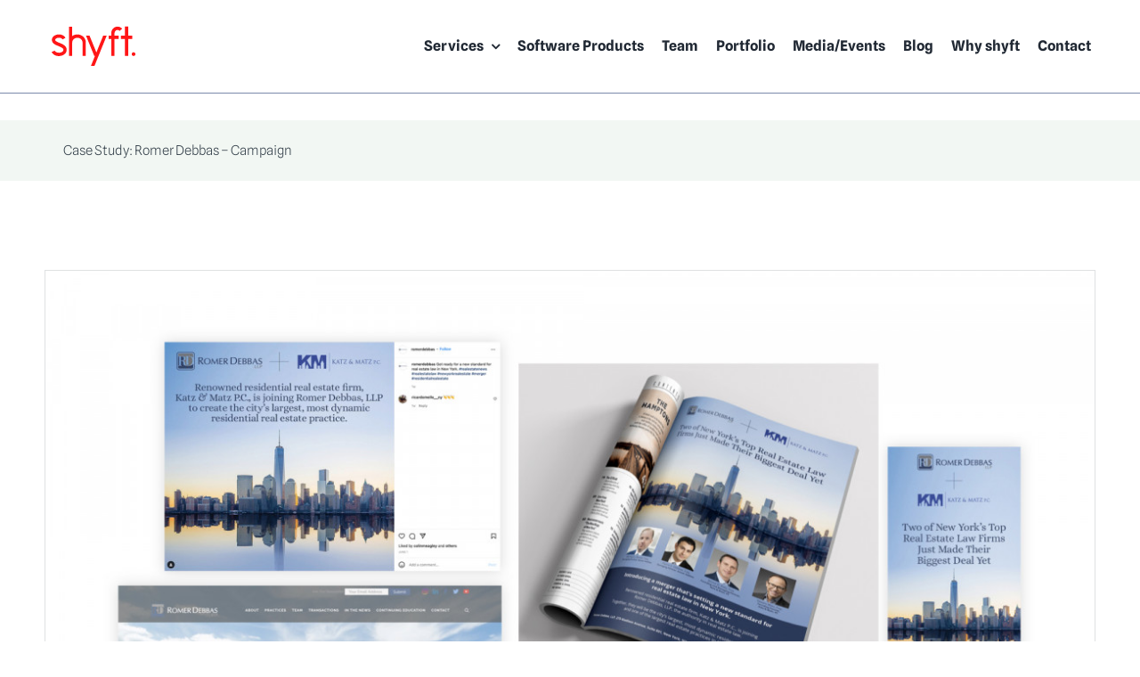

--- FILE ---
content_type: text/html; charset=utf-8
request_url: https://www.google.com/recaptcha/api2/anchor?ar=1&k=6Lehqs4UAAAAANlVNGVuZ6o7Fo5gVdP7nRRdOyCj&co=aHR0cHM6Ly9wYXJ0bmVyd2l0aHNoeWZ0LmNvbTo0NDM.&hl=en&v=PoyoqOPhxBO7pBk68S4YbpHZ&size=invisible&badge=inline&anchor-ms=20000&execute-ms=30000&cb=d6tjrsp9j04j
body_size: 48575
content:
<!DOCTYPE HTML><html dir="ltr" lang="en"><head><meta http-equiv="Content-Type" content="text/html; charset=UTF-8">
<meta http-equiv="X-UA-Compatible" content="IE=edge">
<title>reCAPTCHA</title>
<style type="text/css">
/* cyrillic-ext */
@font-face {
  font-family: 'Roboto';
  font-style: normal;
  font-weight: 400;
  font-stretch: 100%;
  src: url(//fonts.gstatic.com/s/roboto/v48/KFO7CnqEu92Fr1ME7kSn66aGLdTylUAMa3GUBHMdazTgWw.woff2) format('woff2');
  unicode-range: U+0460-052F, U+1C80-1C8A, U+20B4, U+2DE0-2DFF, U+A640-A69F, U+FE2E-FE2F;
}
/* cyrillic */
@font-face {
  font-family: 'Roboto';
  font-style: normal;
  font-weight: 400;
  font-stretch: 100%;
  src: url(//fonts.gstatic.com/s/roboto/v48/KFO7CnqEu92Fr1ME7kSn66aGLdTylUAMa3iUBHMdazTgWw.woff2) format('woff2');
  unicode-range: U+0301, U+0400-045F, U+0490-0491, U+04B0-04B1, U+2116;
}
/* greek-ext */
@font-face {
  font-family: 'Roboto';
  font-style: normal;
  font-weight: 400;
  font-stretch: 100%;
  src: url(//fonts.gstatic.com/s/roboto/v48/KFO7CnqEu92Fr1ME7kSn66aGLdTylUAMa3CUBHMdazTgWw.woff2) format('woff2');
  unicode-range: U+1F00-1FFF;
}
/* greek */
@font-face {
  font-family: 'Roboto';
  font-style: normal;
  font-weight: 400;
  font-stretch: 100%;
  src: url(//fonts.gstatic.com/s/roboto/v48/KFO7CnqEu92Fr1ME7kSn66aGLdTylUAMa3-UBHMdazTgWw.woff2) format('woff2');
  unicode-range: U+0370-0377, U+037A-037F, U+0384-038A, U+038C, U+038E-03A1, U+03A3-03FF;
}
/* math */
@font-face {
  font-family: 'Roboto';
  font-style: normal;
  font-weight: 400;
  font-stretch: 100%;
  src: url(//fonts.gstatic.com/s/roboto/v48/KFO7CnqEu92Fr1ME7kSn66aGLdTylUAMawCUBHMdazTgWw.woff2) format('woff2');
  unicode-range: U+0302-0303, U+0305, U+0307-0308, U+0310, U+0312, U+0315, U+031A, U+0326-0327, U+032C, U+032F-0330, U+0332-0333, U+0338, U+033A, U+0346, U+034D, U+0391-03A1, U+03A3-03A9, U+03B1-03C9, U+03D1, U+03D5-03D6, U+03F0-03F1, U+03F4-03F5, U+2016-2017, U+2034-2038, U+203C, U+2040, U+2043, U+2047, U+2050, U+2057, U+205F, U+2070-2071, U+2074-208E, U+2090-209C, U+20D0-20DC, U+20E1, U+20E5-20EF, U+2100-2112, U+2114-2115, U+2117-2121, U+2123-214F, U+2190, U+2192, U+2194-21AE, U+21B0-21E5, U+21F1-21F2, U+21F4-2211, U+2213-2214, U+2216-22FF, U+2308-230B, U+2310, U+2319, U+231C-2321, U+2336-237A, U+237C, U+2395, U+239B-23B7, U+23D0, U+23DC-23E1, U+2474-2475, U+25AF, U+25B3, U+25B7, U+25BD, U+25C1, U+25CA, U+25CC, U+25FB, U+266D-266F, U+27C0-27FF, U+2900-2AFF, U+2B0E-2B11, U+2B30-2B4C, U+2BFE, U+3030, U+FF5B, U+FF5D, U+1D400-1D7FF, U+1EE00-1EEFF;
}
/* symbols */
@font-face {
  font-family: 'Roboto';
  font-style: normal;
  font-weight: 400;
  font-stretch: 100%;
  src: url(//fonts.gstatic.com/s/roboto/v48/KFO7CnqEu92Fr1ME7kSn66aGLdTylUAMaxKUBHMdazTgWw.woff2) format('woff2');
  unicode-range: U+0001-000C, U+000E-001F, U+007F-009F, U+20DD-20E0, U+20E2-20E4, U+2150-218F, U+2190, U+2192, U+2194-2199, U+21AF, U+21E6-21F0, U+21F3, U+2218-2219, U+2299, U+22C4-22C6, U+2300-243F, U+2440-244A, U+2460-24FF, U+25A0-27BF, U+2800-28FF, U+2921-2922, U+2981, U+29BF, U+29EB, U+2B00-2BFF, U+4DC0-4DFF, U+FFF9-FFFB, U+10140-1018E, U+10190-1019C, U+101A0, U+101D0-101FD, U+102E0-102FB, U+10E60-10E7E, U+1D2C0-1D2D3, U+1D2E0-1D37F, U+1F000-1F0FF, U+1F100-1F1AD, U+1F1E6-1F1FF, U+1F30D-1F30F, U+1F315, U+1F31C, U+1F31E, U+1F320-1F32C, U+1F336, U+1F378, U+1F37D, U+1F382, U+1F393-1F39F, U+1F3A7-1F3A8, U+1F3AC-1F3AF, U+1F3C2, U+1F3C4-1F3C6, U+1F3CA-1F3CE, U+1F3D4-1F3E0, U+1F3ED, U+1F3F1-1F3F3, U+1F3F5-1F3F7, U+1F408, U+1F415, U+1F41F, U+1F426, U+1F43F, U+1F441-1F442, U+1F444, U+1F446-1F449, U+1F44C-1F44E, U+1F453, U+1F46A, U+1F47D, U+1F4A3, U+1F4B0, U+1F4B3, U+1F4B9, U+1F4BB, U+1F4BF, U+1F4C8-1F4CB, U+1F4D6, U+1F4DA, U+1F4DF, U+1F4E3-1F4E6, U+1F4EA-1F4ED, U+1F4F7, U+1F4F9-1F4FB, U+1F4FD-1F4FE, U+1F503, U+1F507-1F50B, U+1F50D, U+1F512-1F513, U+1F53E-1F54A, U+1F54F-1F5FA, U+1F610, U+1F650-1F67F, U+1F687, U+1F68D, U+1F691, U+1F694, U+1F698, U+1F6AD, U+1F6B2, U+1F6B9-1F6BA, U+1F6BC, U+1F6C6-1F6CF, U+1F6D3-1F6D7, U+1F6E0-1F6EA, U+1F6F0-1F6F3, U+1F6F7-1F6FC, U+1F700-1F7FF, U+1F800-1F80B, U+1F810-1F847, U+1F850-1F859, U+1F860-1F887, U+1F890-1F8AD, U+1F8B0-1F8BB, U+1F8C0-1F8C1, U+1F900-1F90B, U+1F93B, U+1F946, U+1F984, U+1F996, U+1F9E9, U+1FA00-1FA6F, U+1FA70-1FA7C, U+1FA80-1FA89, U+1FA8F-1FAC6, U+1FACE-1FADC, U+1FADF-1FAE9, U+1FAF0-1FAF8, U+1FB00-1FBFF;
}
/* vietnamese */
@font-face {
  font-family: 'Roboto';
  font-style: normal;
  font-weight: 400;
  font-stretch: 100%;
  src: url(//fonts.gstatic.com/s/roboto/v48/KFO7CnqEu92Fr1ME7kSn66aGLdTylUAMa3OUBHMdazTgWw.woff2) format('woff2');
  unicode-range: U+0102-0103, U+0110-0111, U+0128-0129, U+0168-0169, U+01A0-01A1, U+01AF-01B0, U+0300-0301, U+0303-0304, U+0308-0309, U+0323, U+0329, U+1EA0-1EF9, U+20AB;
}
/* latin-ext */
@font-face {
  font-family: 'Roboto';
  font-style: normal;
  font-weight: 400;
  font-stretch: 100%;
  src: url(//fonts.gstatic.com/s/roboto/v48/KFO7CnqEu92Fr1ME7kSn66aGLdTylUAMa3KUBHMdazTgWw.woff2) format('woff2');
  unicode-range: U+0100-02BA, U+02BD-02C5, U+02C7-02CC, U+02CE-02D7, U+02DD-02FF, U+0304, U+0308, U+0329, U+1D00-1DBF, U+1E00-1E9F, U+1EF2-1EFF, U+2020, U+20A0-20AB, U+20AD-20C0, U+2113, U+2C60-2C7F, U+A720-A7FF;
}
/* latin */
@font-face {
  font-family: 'Roboto';
  font-style: normal;
  font-weight: 400;
  font-stretch: 100%;
  src: url(//fonts.gstatic.com/s/roboto/v48/KFO7CnqEu92Fr1ME7kSn66aGLdTylUAMa3yUBHMdazQ.woff2) format('woff2');
  unicode-range: U+0000-00FF, U+0131, U+0152-0153, U+02BB-02BC, U+02C6, U+02DA, U+02DC, U+0304, U+0308, U+0329, U+2000-206F, U+20AC, U+2122, U+2191, U+2193, U+2212, U+2215, U+FEFF, U+FFFD;
}
/* cyrillic-ext */
@font-face {
  font-family: 'Roboto';
  font-style: normal;
  font-weight: 500;
  font-stretch: 100%;
  src: url(//fonts.gstatic.com/s/roboto/v48/KFO7CnqEu92Fr1ME7kSn66aGLdTylUAMa3GUBHMdazTgWw.woff2) format('woff2');
  unicode-range: U+0460-052F, U+1C80-1C8A, U+20B4, U+2DE0-2DFF, U+A640-A69F, U+FE2E-FE2F;
}
/* cyrillic */
@font-face {
  font-family: 'Roboto';
  font-style: normal;
  font-weight: 500;
  font-stretch: 100%;
  src: url(//fonts.gstatic.com/s/roboto/v48/KFO7CnqEu92Fr1ME7kSn66aGLdTylUAMa3iUBHMdazTgWw.woff2) format('woff2');
  unicode-range: U+0301, U+0400-045F, U+0490-0491, U+04B0-04B1, U+2116;
}
/* greek-ext */
@font-face {
  font-family: 'Roboto';
  font-style: normal;
  font-weight: 500;
  font-stretch: 100%;
  src: url(//fonts.gstatic.com/s/roboto/v48/KFO7CnqEu92Fr1ME7kSn66aGLdTylUAMa3CUBHMdazTgWw.woff2) format('woff2');
  unicode-range: U+1F00-1FFF;
}
/* greek */
@font-face {
  font-family: 'Roboto';
  font-style: normal;
  font-weight: 500;
  font-stretch: 100%;
  src: url(//fonts.gstatic.com/s/roboto/v48/KFO7CnqEu92Fr1ME7kSn66aGLdTylUAMa3-UBHMdazTgWw.woff2) format('woff2');
  unicode-range: U+0370-0377, U+037A-037F, U+0384-038A, U+038C, U+038E-03A1, U+03A3-03FF;
}
/* math */
@font-face {
  font-family: 'Roboto';
  font-style: normal;
  font-weight: 500;
  font-stretch: 100%;
  src: url(//fonts.gstatic.com/s/roboto/v48/KFO7CnqEu92Fr1ME7kSn66aGLdTylUAMawCUBHMdazTgWw.woff2) format('woff2');
  unicode-range: U+0302-0303, U+0305, U+0307-0308, U+0310, U+0312, U+0315, U+031A, U+0326-0327, U+032C, U+032F-0330, U+0332-0333, U+0338, U+033A, U+0346, U+034D, U+0391-03A1, U+03A3-03A9, U+03B1-03C9, U+03D1, U+03D5-03D6, U+03F0-03F1, U+03F4-03F5, U+2016-2017, U+2034-2038, U+203C, U+2040, U+2043, U+2047, U+2050, U+2057, U+205F, U+2070-2071, U+2074-208E, U+2090-209C, U+20D0-20DC, U+20E1, U+20E5-20EF, U+2100-2112, U+2114-2115, U+2117-2121, U+2123-214F, U+2190, U+2192, U+2194-21AE, U+21B0-21E5, U+21F1-21F2, U+21F4-2211, U+2213-2214, U+2216-22FF, U+2308-230B, U+2310, U+2319, U+231C-2321, U+2336-237A, U+237C, U+2395, U+239B-23B7, U+23D0, U+23DC-23E1, U+2474-2475, U+25AF, U+25B3, U+25B7, U+25BD, U+25C1, U+25CA, U+25CC, U+25FB, U+266D-266F, U+27C0-27FF, U+2900-2AFF, U+2B0E-2B11, U+2B30-2B4C, U+2BFE, U+3030, U+FF5B, U+FF5D, U+1D400-1D7FF, U+1EE00-1EEFF;
}
/* symbols */
@font-face {
  font-family: 'Roboto';
  font-style: normal;
  font-weight: 500;
  font-stretch: 100%;
  src: url(//fonts.gstatic.com/s/roboto/v48/KFO7CnqEu92Fr1ME7kSn66aGLdTylUAMaxKUBHMdazTgWw.woff2) format('woff2');
  unicode-range: U+0001-000C, U+000E-001F, U+007F-009F, U+20DD-20E0, U+20E2-20E4, U+2150-218F, U+2190, U+2192, U+2194-2199, U+21AF, U+21E6-21F0, U+21F3, U+2218-2219, U+2299, U+22C4-22C6, U+2300-243F, U+2440-244A, U+2460-24FF, U+25A0-27BF, U+2800-28FF, U+2921-2922, U+2981, U+29BF, U+29EB, U+2B00-2BFF, U+4DC0-4DFF, U+FFF9-FFFB, U+10140-1018E, U+10190-1019C, U+101A0, U+101D0-101FD, U+102E0-102FB, U+10E60-10E7E, U+1D2C0-1D2D3, U+1D2E0-1D37F, U+1F000-1F0FF, U+1F100-1F1AD, U+1F1E6-1F1FF, U+1F30D-1F30F, U+1F315, U+1F31C, U+1F31E, U+1F320-1F32C, U+1F336, U+1F378, U+1F37D, U+1F382, U+1F393-1F39F, U+1F3A7-1F3A8, U+1F3AC-1F3AF, U+1F3C2, U+1F3C4-1F3C6, U+1F3CA-1F3CE, U+1F3D4-1F3E0, U+1F3ED, U+1F3F1-1F3F3, U+1F3F5-1F3F7, U+1F408, U+1F415, U+1F41F, U+1F426, U+1F43F, U+1F441-1F442, U+1F444, U+1F446-1F449, U+1F44C-1F44E, U+1F453, U+1F46A, U+1F47D, U+1F4A3, U+1F4B0, U+1F4B3, U+1F4B9, U+1F4BB, U+1F4BF, U+1F4C8-1F4CB, U+1F4D6, U+1F4DA, U+1F4DF, U+1F4E3-1F4E6, U+1F4EA-1F4ED, U+1F4F7, U+1F4F9-1F4FB, U+1F4FD-1F4FE, U+1F503, U+1F507-1F50B, U+1F50D, U+1F512-1F513, U+1F53E-1F54A, U+1F54F-1F5FA, U+1F610, U+1F650-1F67F, U+1F687, U+1F68D, U+1F691, U+1F694, U+1F698, U+1F6AD, U+1F6B2, U+1F6B9-1F6BA, U+1F6BC, U+1F6C6-1F6CF, U+1F6D3-1F6D7, U+1F6E0-1F6EA, U+1F6F0-1F6F3, U+1F6F7-1F6FC, U+1F700-1F7FF, U+1F800-1F80B, U+1F810-1F847, U+1F850-1F859, U+1F860-1F887, U+1F890-1F8AD, U+1F8B0-1F8BB, U+1F8C0-1F8C1, U+1F900-1F90B, U+1F93B, U+1F946, U+1F984, U+1F996, U+1F9E9, U+1FA00-1FA6F, U+1FA70-1FA7C, U+1FA80-1FA89, U+1FA8F-1FAC6, U+1FACE-1FADC, U+1FADF-1FAE9, U+1FAF0-1FAF8, U+1FB00-1FBFF;
}
/* vietnamese */
@font-face {
  font-family: 'Roboto';
  font-style: normal;
  font-weight: 500;
  font-stretch: 100%;
  src: url(//fonts.gstatic.com/s/roboto/v48/KFO7CnqEu92Fr1ME7kSn66aGLdTylUAMa3OUBHMdazTgWw.woff2) format('woff2');
  unicode-range: U+0102-0103, U+0110-0111, U+0128-0129, U+0168-0169, U+01A0-01A1, U+01AF-01B0, U+0300-0301, U+0303-0304, U+0308-0309, U+0323, U+0329, U+1EA0-1EF9, U+20AB;
}
/* latin-ext */
@font-face {
  font-family: 'Roboto';
  font-style: normal;
  font-weight: 500;
  font-stretch: 100%;
  src: url(//fonts.gstatic.com/s/roboto/v48/KFO7CnqEu92Fr1ME7kSn66aGLdTylUAMa3KUBHMdazTgWw.woff2) format('woff2');
  unicode-range: U+0100-02BA, U+02BD-02C5, U+02C7-02CC, U+02CE-02D7, U+02DD-02FF, U+0304, U+0308, U+0329, U+1D00-1DBF, U+1E00-1E9F, U+1EF2-1EFF, U+2020, U+20A0-20AB, U+20AD-20C0, U+2113, U+2C60-2C7F, U+A720-A7FF;
}
/* latin */
@font-face {
  font-family: 'Roboto';
  font-style: normal;
  font-weight: 500;
  font-stretch: 100%;
  src: url(//fonts.gstatic.com/s/roboto/v48/KFO7CnqEu92Fr1ME7kSn66aGLdTylUAMa3yUBHMdazQ.woff2) format('woff2');
  unicode-range: U+0000-00FF, U+0131, U+0152-0153, U+02BB-02BC, U+02C6, U+02DA, U+02DC, U+0304, U+0308, U+0329, U+2000-206F, U+20AC, U+2122, U+2191, U+2193, U+2212, U+2215, U+FEFF, U+FFFD;
}
/* cyrillic-ext */
@font-face {
  font-family: 'Roboto';
  font-style: normal;
  font-weight: 900;
  font-stretch: 100%;
  src: url(//fonts.gstatic.com/s/roboto/v48/KFO7CnqEu92Fr1ME7kSn66aGLdTylUAMa3GUBHMdazTgWw.woff2) format('woff2');
  unicode-range: U+0460-052F, U+1C80-1C8A, U+20B4, U+2DE0-2DFF, U+A640-A69F, U+FE2E-FE2F;
}
/* cyrillic */
@font-face {
  font-family: 'Roboto';
  font-style: normal;
  font-weight: 900;
  font-stretch: 100%;
  src: url(//fonts.gstatic.com/s/roboto/v48/KFO7CnqEu92Fr1ME7kSn66aGLdTylUAMa3iUBHMdazTgWw.woff2) format('woff2');
  unicode-range: U+0301, U+0400-045F, U+0490-0491, U+04B0-04B1, U+2116;
}
/* greek-ext */
@font-face {
  font-family: 'Roboto';
  font-style: normal;
  font-weight: 900;
  font-stretch: 100%;
  src: url(//fonts.gstatic.com/s/roboto/v48/KFO7CnqEu92Fr1ME7kSn66aGLdTylUAMa3CUBHMdazTgWw.woff2) format('woff2');
  unicode-range: U+1F00-1FFF;
}
/* greek */
@font-face {
  font-family: 'Roboto';
  font-style: normal;
  font-weight: 900;
  font-stretch: 100%;
  src: url(//fonts.gstatic.com/s/roboto/v48/KFO7CnqEu92Fr1ME7kSn66aGLdTylUAMa3-UBHMdazTgWw.woff2) format('woff2');
  unicode-range: U+0370-0377, U+037A-037F, U+0384-038A, U+038C, U+038E-03A1, U+03A3-03FF;
}
/* math */
@font-face {
  font-family: 'Roboto';
  font-style: normal;
  font-weight: 900;
  font-stretch: 100%;
  src: url(//fonts.gstatic.com/s/roboto/v48/KFO7CnqEu92Fr1ME7kSn66aGLdTylUAMawCUBHMdazTgWw.woff2) format('woff2');
  unicode-range: U+0302-0303, U+0305, U+0307-0308, U+0310, U+0312, U+0315, U+031A, U+0326-0327, U+032C, U+032F-0330, U+0332-0333, U+0338, U+033A, U+0346, U+034D, U+0391-03A1, U+03A3-03A9, U+03B1-03C9, U+03D1, U+03D5-03D6, U+03F0-03F1, U+03F4-03F5, U+2016-2017, U+2034-2038, U+203C, U+2040, U+2043, U+2047, U+2050, U+2057, U+205F, U+2070-2071, U+2074-208E, U+2090-209C, U+20D0-20DC, U+20E1, U+20E5-20EF, U+2100-2112, U+2114-2115, U+2117-2121, U+2123-214F, U+2190, U+2192, U+2194-21AE, U+21B0-21E5, U+21F1-21F2, U+21F4-2211, U+2213-2214, U+2216-22FF, U+2308-230B, U+2310, U+2319, U+231C-2321, U+2336-237A, U+237C, U+2395, U+239B-23B7, U+23D0, U+23DC-23E1, U+2474-2475, U+25AF, U+25B3, U+25B7, U+25BD, U+25C1, U+25CA, U+25CC, U+25FB, U+266D-266F, U+27C0-27FF, U+2900-2AFF, U+2B0E-2B11, U+2B30-2B4C, U+2BFE, U+3030, U+FF5B, U+FF5D, U+1D400-1D7FF, U+1EE00-1EEFF;
}
/* symbols */
@font-face {
  font-family: 'Roboto';
  font-style: normal;
  font-weight: 900;
  font-stretch: 100%;
  src: url(//fonts.gstatic.com/s/roboto/v48/KFO7CnqEu92Fr1ME7kSn66aGLdTylUAMaxKUBHMdazTgWw.woff2) format('woff2');
  unicode-range: U+0001-000C, U+000E-001F, U+007F-009F, U+20DD-20E0, U+20E2-20E4, U+2150-218F, U+2190, U+2192, U+2194-2199, U+21AF, U+21E6-21F0, U+21F3, U+2218-2219, U+2299, U+22C4-22C6, U+2300-243F, U+2440-244A, U+2460-24FF, U+25A0-27BF, U+2800-28FF, U+2921-2922, U+2981, U+29BF, U+29EB, U+2B00-2BFF, U+4DC0-4DFF, U+FFF9-FFFB, U+10140-1018E, U+10190-1019C, U+101A0, U+101D0-101FD, U+102E0-102FB, U+10E60-10E7E, U+1D2C0-1D2D3, U+1D2E0-1D37F, U+1F000-1F0FF, U+1F100-1F1AD, U+1F1E6-1F1FF, U+1F30D-1F30F, U+1F315, U+1F31C, U+1F31E, U+1F320-1F32C, U+1F336, U+1F378, U+1F37D, U+1F382, U+1F393-1F39F, U+1F3A7-1F3A8, U+1F3AC-1F3AF, U+1F3C2, U+1F3C4-1F3C6, U+1F3CA-1F3CE, U+1F3D4-1F3E0, U+1F3ED, U+1F3F1-1F3F3, U+1F3F5-1F3F7, U+1F408, U+1F415, U+1F41F, U+1F426, U+1F43F, U+1F441-1F442, U+1F444, U+1F446-1F449, U+1F44C-1F44E, U+1F453, U+1F46A, U+1F47D, U+1F4A3, U+1F4B0, U+1F4B3, U+1F4B9, U+1F4BB, U+1F4BF, U+1F4C8-1F4CB, U+1F4D6, U+1F4DA, U+1F4DF, U+1F4E3-1F4E6, U+1F4EA-1F4ED, U+1F4F7, U+1F4F9-1F4FB, U+1F4FD-1F4FE, U+1F503, U+1F507-1F50B, U+1F50D, U+1F512-1F513, U+1F53E-1F54A, U+1F54F-1F5FA, U+1F610, U+1F650-1F67F, U+1F687, U+1F68D, U+1F691, U+1F694, U+1F698, U+1F6AD, U+1F6B2, U+1F6B9-1F6BA, U+1F6BC, U+1F6C6-1F6CF, U+1F6D3-1F6D7, U+1F6E0-1F6EA, U+1F6F0-1F6F3, U+1F6F7-1F6FC, U+1F700-1F7FF, U+1F800-1F80B, U+1F810-1F847, U+1F850-1F859, U+1F860-1F887, U+1F890-1F8AD, U+1F8B0-1F8BB, U+1F8C0-1F8C1, U+1F900-1F90B, U+1F93B, U+1F946, U+1F984, U+1F996, U+1F9E9, U+1FA00-1FA6F, U+1FA70-1FA7C, U+1FA80-1FA89, U+1FA8F-1FAC6, U+1FACE-1FADC, U+1FADF-1FAE9, U+1FAF0-1FAF8, U+1FB00-1FBFF;
}
/* vietnamese */
@font-face {
  font-family: 'Roboto';
  font-style: normal;
  font-weight: 900;
  font-stretch: 100%;
  src: url(//fonts.gstatic.com/s/roboto/v48/KFO7CnqEu92Fr1ME7kSn66aGLdTylUAMa3OUBHMdazTgWw.woff2) format('woff2');
  unicode-range: U+0102-0103, U+0110-0111, U+0128-0129, U+0168-0169, U+01A0-01A1, U+01AF-01B0, U+0300-0301, U+0303-0304, U+0308-0309, U+0323, U+0329, U+1EA0-1EF9, U+20AB;
}
/* latin-ext */
@font-face {
  font-family: 'Roboto';
  font-style: normal;
  font-weight: 900;
  font-stretch: 100%;
  src: url(//fonts.gstatic.com/s/roboto/v48/KFO7CnqEu92Fr1ME7kSn66aGLdTylUAMa3KUBHMdazTgWw.woff2) format('woff2');
  unicode-range: U+0100-02BA, U+02BD-02C5, U+02C7-02CC, U+02CE-02D7, U+02DD-02FF, U+0304, U+0308, U+0329, U+1D00-1DBF, U+1E00-1E9F, U+1EF2-1EFF, U+2020, U+20A0-20AB, U+20AD-20C0, U+2113, U+2C60-2C7F, U+A720-A7FF;
}
/* latin */
@font-face {
  font-family: 'Roboto';
  font-style: normal;
  font-weight: 900;
  font-stretch: 100%;
  src: url(//fonts.gstatic.com/s/roboto/v48/KFO7CnqEu92Fr1ME7kSn66aGLdTylUAMa3yUBHMdazQ.woff2) format('woff2');
  unicode-range: U+0000-00FF, U+0131, U+0152-0153, U+02BB-02BC, U+02C6, U+02DA, U+02DC, U+0304, U+0308, U+0329, U+2000-206F, U+20AC, U+2122, U+2191, U+2193, U+2212, U+2215, U+FEFF, U+FFFD;
}

</style>
<link rel="stylesheet" type="text/css" href="https://www.gstatic.com/recaptcha/releases/PoyoqOPhxBO7pBk68S4YbpHZ/styles__ltr.css">
<script nonce="hbCOGGeocuUvYpD2-lQPrw" type="text/javascript">window['__recaptcha_api'] = 'https://www.google.com/recaptcha/api2/';</script>
<script type="text/javascript" src="https://www.gstatic.com/recaptcha/releases/PoyoqOPhxBO7pBk68S4YbpHZ/recaptcha__en.js" nonce="hbCOGGeocuUvYpD2-lQPrw">
      
    </script></head>
<body><div id="rc-anchor-alert" class="rc-anchor-alert"></div>
<input type="hidden" id="recaptcha-token" value="[base64]">
<script type="text/javascript" nonce="hbCOGGeocuUvYpD2-lQPrw">
      recaptcha.anchor.Main.init("[\x22ainput\x22,[\x22bgdata\x22,\x22\x22,\[base64]/[base64]/[base64]/[base64]/[base64]/[base64]/[base64]/[base64]/[base64]/[base64]\\u003d\x22,\[base64]\\u003d\\u003d\x22,\x22wosEOzE0wrkOIMKRw7zCv2XDgVXCrBXClcOgw6d1wrbDtMKnwr/[base64]/Cty07w67Dh0PCpEk1QcKfw7rDscObw7PCqDZ7DMOSKCgVw45+w6nDmzDCpMKww5UMw5/Dl8OlRcO/CcKsa8KqVsOgwrUaZ8ONLUMgdMKUw7nCvsOzwrDCscKAw5PCocOOB0lAMlHChcOKLXBHVxwkVQdmw4jCosKwJRTCu8OLM3fClGlKwo0Qw5bCq8Klw7dmF8O/wrMEdgTCmcOww4lBLTnDu2R9w77Ck8Otw6fCgx/DiXXDucKJwokUw40PfBYKw6rCoAfCo8KNwrhCw7bCqcOoSMOXwo9SwqxvwpDDr3/Dp8OhKHTDt8OAw5LDmcOAX8K2w6lgwqQeYXsXLRt1DX3DhVFHwpMuw5XDtMK4w4/Dl8O1M8Ogwok2dMKuUMK4w5zCkFkvJxTCgGrDgEzDo8Kvw4nDjsOcwpdjw4YpawTDvAHCkkvCkC7DscOfw5V8OMKowoNrTcKROMOUPsOBw5HCt8K+w59fwo9jw4bDixExw5QvwrrDjTNwcsOtesORw7HDk8OaVhQTwrfDiBRnZx17PTHDv8K/RsK6bAsaRMOnYMKrwrDDhcOlw6LDgsK/[base64]/w78Gw5jCixzDnxrDlsOiw6fCrQvCmsOtwrfDvWHDuMOdwq/CnsKuwpfDq1MnZMOKw4o1w5HCpMOMekHCssODXm7Drg/DvzQywrrDlzTDrH7DjcKADk3CuMKjw4FkdcKSCQIXBRTDvnM2wrxTKTPDnUzDgsOow70nwqVqw6FpI8ONwqppAcO/w6kLXAM0w4XDuMOmIsOgRRw/wqREf8K5wohlMTJqw7HDl8O8w7kaZ0vCgsO3PcOZwrfCtcKBw6DDoiLCi8KkOHzDu0DCsFjDtQtCAMKXwrfCjBzCnSQ8bwLDjCoBw5PCvsOdBGAVw6Z7wrQGwp7Dj8OZw4s3wr59wo/ClsKOLcOedMKXGsOrwpnCjcKnwp8MBcOOYUtbw7zCgcK8RmB4KVRHa0Fhw7bChH0GJik8VErDlTjDuQzCtlEMw7zCuQklw4bCow7CscOmw548WQEnLMKgOFvDhMKvwocsUjrCkkAYw6rDssKPcMOfAg7DuCEcw6Mow5QtAsOlJ8OLwrvCpMO9wq1KKQhiXHXDoD/DpwPDhcOqw6cXTMK4wo7DvEYrEVDDkm7Cn8KQw5TDuTIcw6vCh8OsMsO2MGkNw4bCqkciwo5ifsOwwpXCpl3CmMOMwoNhNcO0w7TCshzDrxfDgMKxBwxJwrZDHWttbsKlwp4ZNwvCmMOiwqodw47CgMKpMkgpwp5ZwqnDgcODWDxSbMKhEk9/wp4wwrHDpQ4cOMKRw4cSJzICPFAfGWMqwrYkTcORbMO/[base64]/DmsOkIsO1w4XDsVRfOcK0fEYUYMKFwqR6QHLDlMKXwox5Z1ViwqtlRMOZwqVia8OYwrbDmkMAX3srw4oQwrMcO3gZYMOyRsKMKkHDjcOmwp/CjW1xOMKpfXA0wo3DqsKfPMKFeMKswrpcwofCnCQ2wrIXfHHDokk9w6kCNV/CnsOuRyF4S3jDv8OMXQjCuhfDmxxkYAR4wrHDm0jDp1R/[base64]/ChAZwwrN1YH9Bw6HDrsKdThzCscK1w7fCl1Zfwq8Kw5jDggDCg8KPUcKfwrbDm8K8w53CkVnDqcOPwr1jM0jDk8KnwrPDuTxNw7BPP1nDqiBrTMOkw5bDjkFyw5xvY3/DvsKjW05VQVk+w7PClMOud0DDjmtfwoo8wr/CvcOGWsKqBMKfw6NIw4V/MMKlwp7Cr8K7VyDCp3/DiCcMwobCmDhUMcKfZh5PIW5jwp7CncKJfWtOcALCpMOvwqB/w5bCpsOFX8OMAsKIw4/ClxxpMlnDiwwIwro9w7bCicOrVBJdwrLCu2Now7rCs8OON8OrbsOBXVlRw57DoWnCm1XCnCJAAsKbwrN0dXBIwq9OZgDCmCEsW8KOwqrCvT9ow57CnTnCpsOIwrXDhzzDrsKpJcKTw5DCjizCiMO6wp/ClGTCkQZfwpwdwrIXenvCjMO4w7/DnMOCXsKNHnTCusOuSwIVw7EGexXDnzfCnFYjI8OkaHnDv1zCs8OXw4nCmcKcK0U+wrPDusK8wqk/w5sZw7rDgT3CvsO+w6pkw4Rtw7dawoNwP8KQKkrDoMKgw7LDssOCHMKlw5vDvSsuXsO7VVvCvXFqd8K9I8Orw5pYXFR3wqY5wqLCu8K5Q1nDnMKcKsK4IMOjw5vCpQ5OQsOxwp5iFDfChCbCrGDDo8Kew5h2DEjDpcKrwr7CtDR3UMOkw5bDq8KdSE3DisKRwrA/OFlRw7oKw43DhsOUd8Oqw7jChsO5w4E6wq9nw78NwpfDtMKlR8K8X0nClcKtYXciMnvCvShvTj3CgcKkc8Odwq4nw7psw7hTw4/[base64]/DisOLL8OMwrBHEMObOHfDlyVtw7/CqcKOwoNRwoXCqcKmwoFcJsKqWMONTsKmT8KzNAjCml9fw6Zjw7nDjCxsw6rCkcK/wpjCqw0fd8Klw5ImchwLw7pkw6Jee8KGcMOVw5TDvhppfcKeDnvCijE9w5ZcQVzCkMKpw4YJwqjCvcKXGGkWwqhdVUV1wqgDB8OBwptJZ8OlwpTCt2FZwoDDosOZwq4xZSM5PsOjcW1NwqdCDMKTw7/[base64]/Cj0zCmsOuwqrCnMOOwo0/fW9ncsOIQhDDicOkNAMaw7sBwozDtMOZw7nCosOowp7CoAR0w5zCpcKhwrxYwrrCkh5ywqPCuMKaw49Xw4gpDsKLPcOtw6/Dk2BlTTEmwqbDncKkwrvCg13DvE7DvirCr3DCoBbDhnQBwp0WcBPCgMKqw6DDk8KMwrVsQjPCvsK8w7/DvUV3AsKuw4DDuxxDwqB6KQMzwrgIDUTDoVEXw5oCdVJXw4fCtX4rwrx7K8OscxLDuiDCusOpw7DDvsK5WcKLwrEvwrnCuMK1wrdBKMOywpzCsMKXB8KAQhzDlsOAOAHDl3t6McKKwrrCosOnSsKDTcK8wozCn2/DsRbDjjTCmRnCkcOzBCkCw6lgw7XDhMKaCm7DjFPCuAkDw63CvMKxGMK5wpVHw7Ymw5PDhsOKX8O1VWfCisKHwo3DgD/DtjfDlcKBw5NyI8O0S1E6fMK6LMKwUMK0NhR9N8KewqUASFPCocKBcsOEw5A0wr8PTGp9w5sawqXDm8KnUsKywp8Vw6jDosKmwpfDtl0lQMK1wpTDsU7CmcO7w7I5wr5bw4jCvcOUw4LCkxlDwrFCw4Zgw77Dv0HDhiNaG3NTHMOUwoERecK9w4HDnm/CssOMw6JpSsOee0vCgMK5Bj4STiQtwrwnwr5DaVrDvMOofG3DqcOac14Awq8wKcOWw5zDlQPCvXPDijDDrcKdw5rCuMOPTMODfn/[base64]/[base64]/wrdKwoB7w798B8O5wovDucOrwrTDr2PCh1wfeMK7OcOFMn7CicO2eikndsOdcnx2PzzClcObwpfCtyrDtcK1wr1Xw64YwqJ9wrt/cQ7DmcOAGsKDN8OUIMKqZ8KdwoV9w79UaWBeV11rw5zDiUTCkTlFwrbCkMO8Ui5aGSLDsMOIGylBbMKlcR7DtMKFRjJQwohHw6/DgsO3VHrDmDrDj8K4w7fCmcKrGErCsRHDrTzCgMKmGAHDsSUHfRDCrmlPw4/[base64]/DisOiIkHDgmLDsjcyw5XDpsO3UUDCjwgoaWLDnQILw5ckTMO+Lg/CrBnDhsKufFwbKwLCiggGw78lWmBzwpEAw6plTwzCs8OFwpXCuWo6Z8KnaMKiRMONZFscOcKrPsKQwpIJw6zCgDtCZw/DoDppAMKvIWEiFwAgLGAEBAzClEfDlTTDsQUdwr4Nw69pTcKTD1oqNcKyw7fCgMOAw5HCsSV1w7UVHsK6SMOeCnXCqFYbw5BXNHDDmAnCn8O5w6DCiglHbRPCgGtfWMKOwql/N2I4bm1IFF5EMGvCkUnChsKKJmrDkSrDozzCqAzDlhXDhn7Cjw/[base64]/DisOdw7bDhsOOLxMqRzxcw4xvKsO9LcKRWxECUCZLw6rDmsOLwqBcwrDDqTowwpoBw7zCsS3CiipUwo/DhQXCj8KjXjVAfQbCt8KFc8O+w7cWdsK/wozCtDbCisKvAsOCBR/[base64]/CoCXCkMKhw4MJViHDtsOjAWzCsMOjAXIKW8KMXMO+w4NjQ1jDisO9w6vDtTHDs8OEYMKbNsO7cMOiTBQjFMKQw7DDv0wMwr4WB03DkhTDswPCm8ONAU42w4HDjMOqwpzCi8OKwp0Ewp4bw4Ytw7pCw6Q6wprDlcKHw4lGwpslRy/CkcKOwpEFwqoDw5lfO8OGOcKUw4rCusOFw6UTBnfDhsOhw4TCpVLDvcK8w43CjcOkwrIkaMOuRcKcbcOhfsKAwqwsZsOddR5Hw5XDhBJvw7ZEw7vCigbDp8OjZsO/ARfDpMKbw5rDoQV2wrUhEjQTw5EUfsOgO8Oow7BDDSZ8wq9oOVHCo2huRcOIUVQSLMK/w5HCsAgWacKJdcOfb8K+JDnDpX/Dr8Ofw4bCpcKXwq7DocOVTMKZwrwha8Kmw5YNw6nClTk7wptvw77DqQjDt2ENI8OJBsOoUyVLwqcyaMKYPsOMWyJvKF7DrV7DiGfCuz/Dk8O6L8O4wrLDvytawqA+XsKqJArCv8Oiw7FyRH1nw50zw6ZKM8OEwqk5cXTDsSNiw51wwqshCVg2w7rDqMOhV3fCrDzCpMKXWcKgFcKTNhtkcMKuwpHClMKBwq5DHsKww7RFDBARVnXDl8KRw7N/w7IQPsKgw7sDNEZZeADDgxFVwp7CssOCw7/CnUMFwqEhYBDCtMKeJUB8wpjCksKFSwRCKX/[base64]/[base64]/Cgm7DkjjChgbCqDnCsMKWQSgNw6bDpB4Gw5LClcOBLzLDhMOWVsKrwqdBf8KYw5VjDQfCs1DDlHfDiltAwqBEw6YDdcKxw6Idwr4BMRd2wrrCsTvDrEUyw75FPjDCvcK/ZywhwpEXScKQbsOqwo3DrcKbah55wrVGw749K8OrwpE1HMOmwphiLsK0w4t0XsOJwoQAIMKiFsKGOcKmEsKMZMOiJR/Cl8KDw6Yawq/DtGDCgkXCmcO4wrxJe1Fwc1HChMOWwqrDiwbChMKXccKaAwUjWMOfwoZ4EMOfwr1cQMO5wrVFUsODFsOlw4pPDcOGGMOmwpfDnGx+w7xZX3vDk1fClMKfwpvDunUJIBfDp8OHwqIowpbCpMOPw6/[base64]/wpzCj8OTwqbDsUjDpcOKLsKtwprCjSRiJW0MTRDCp8Oxw5pzw5B/w7IgEMK9f8Kbwq7CvFbCjjwjwq9lUWbCusKCwq9IK0JdDMKjwq06QcOAdhZrw5EcwqNDWDvCusO8wpzCv8OoHV9/[base64]/CkMKtwp7DjjNKwq90aMKKw7MlwqRpw6vCr8OdEFPDknHCjToLwpwzSMKSwrDCvcKgIMOtw5/[base64]/[base64]/CsUwUwoLDmcKoWcKTw5PCvMKDIG3DrMKBEMK4KsKcwo5aJsOwWB7Dr8KBACPDgMOmw7HChsO/NMK7w5rCjQPCqcOjDMO+wqIDWQvDo8OiDsO5wqZHwoVLw4EXNMOvWnR3wpNtw7gHCsK0w4PDj3Mfe8OxQwoWwrLDh8O/[base64]/Cq8KIE8OVwqLDtsK6wpHCtEE2EsOuwrXDlcKbw6oZFzcnb8OOw4LDizlHw6pnwqPDj2R5wr7DhWbCiMK+w4/Dn8Odw4PChMKCe8OVGsKnRMOEw6dTwpBow6N0w7HCjMOHw6IGQMKCdUHChiLCtDvDusKOwpnCoFXDpMKvcWlRejzCpRTDjcOzDsKUalXCgMKTLVgQWsOuVVnCl8KYLcOXw4lOZm8Vw4XCt8OzwovDvB4DwqnDpsKOLcOhKsO9GhfDmXZBcA/DrE/Cii7DtCw4wrBGe8OjwoZUS8OgMMK1X8OHwpBVKh3CqMKHwop4PcOfwqpuwrjCkDJxw7LDjTkff1cdJR/[base64]/wrHCimVfJcOTw4bCrQxAwqTCicO3ECZ+w4BHw6bCucKvwpsLA8KAwrQbw7nDvMORFcK9L8Oew40PLhTCo8OQw7t+ID3DrUDCgwNBw6fCgkg8wo/CvsOxF8OXEXk9wrjDosKxDxjDvsKsDz7Djw/DjC3DrD8OcsORFsKhHcKGw7phw7FMwqTDkcKww7LCpCTDlcKyw6UXw5fCm2/Du1ASPR0TMgLCs8K7w5oMK8O3wqpHwo4yw58nV8KCw77ChMOUYChWEsOPwpFEw53CjSJnO8OrQ0HCs8OSHsKXUsOpw7x0w4hNfMOaC8K3DMOuw6TDicK0wpTCucOKOivCrsOqwoAsw67DuVIZwpVzwrPCpz0kwojDt0p4w5/DkcKDGVcXAMKMwrV2OVzDhW/DsMK/w6QzwrvCsHTDlsKxw7tUSj1Uw4QNw7rDm8OqV8K+wqLDucKlwqARw7DCucO3wro/EsKlwqErw43CjgMHCDEYw4jDsVUnw6zDkMK6L8OPwpsaCsOLa8OzwpIUwpzDp8OEwrPDlzDDjwDCqQTDuQjCh8OnSU3CtcOqwoZ2IXPCmy7Cj0TDqTHDgS09wqXCtsKTD3I/w5ILw7vDjMOlwpUcEcKBQcKCw5g2wpp8f8O+w5/DicOsw6hCeMKoRhrCvCjDisKYXA3CrzNDXsO0woEEwovCm8KIOnLCpSInH8KPKMKnPRoyw6EdEcOSPMKUf8OXwr0vwrVxXcO3w5AsDDNZwoZddcKswr5ow6ozw6HCsE1nLcOTwqUmw6cIw73CjMOaworClMOeNsKFZDcXw4FFQ8OXwozCrDbCjsKDw47Do8KTHV/Dtx/CucKLacOEP10aKkwPw5fDh8OQwqNZwo9jw652w7tEGXNdMlIHw6vChWh7J8OqwoDCocK5ZgDDssKtU1ApwqJeHMOqwp7DicOmw6NnXGU/woQufcKZJmjDmcKhwpd2w7LDrMK/[base64]/w5dSwppdwo/CrA1KK8OrZhhPw6bCknbDu8O6wrBUwqjCg8KxJBpCTMO6wq/[base64]/[base64]/Dr8K3w77CpcKiwrRpccOAwrXDrzwew7zDoMOvVxLChD0VHRTCkV7Cq8OBw7R3CiPDiW7DvcKdwpoDw53DgX3DlHw1wpXCpTvCtsOMBkU1GHbChhTDl8Olw6TCrsKyd0XDsXnDm8K4esOgw5/Crx13w4kPGsOYby9QL8Onw7AOw77DkG1yYsKRURhLwpjDqMKiwovCrsKhwpbCosKxw5AeHMKnw5BbwpfCgMKyMm0lw5/DgsK7woXCq8KvRcKPw60JKExFw6MVwr8MK21lw6R5KsKlwp4mJDbDpAdCa3nCvMKHw5XDoMORw4xYbkLCvAnCrWPDm8OaDHHCnhvCmcK7w6RDw63DtMKvW8KXwocUMShKwqvDv8KGKxhGLcO0W8O3AkjCp8KHwoZoA8KhA28XwqnCqMKpFcKAw7nDghnDvE0ORXMuXE/CicKyw5LCuhwFasOkN8Oow4LDlMORBcOWw74CGsOvwrxmwoVDw6fDv8K8BsK0w4rDmMKhO8KYw7PCmMOLwoTDshbCrHRvwqwWdsKYwofCpcOSe8Kuw7rCuMO6NwMWw5nDnsOrCcKRXsKCwpw3acOWQsKww5xBdsKeADBdwp7DkMOLF29PDMK3wrnCoBZIdR/ChcObOsOpQXFQe0PDp8KSLR5rYUUzKsK9e17DjMOSCMKRK8ObwpPChsOAKSfCrFZOw5zDjsOgwpbCsMOaRinDgV/DkcOmw4IfbyDCt8OXw63CicKZLcORw6t+TyPCqlt2Jy3Dq8O6EjTDgFDDsxR6wrYufzHCvQktw4bDmBgqwqHCnsOkw4PCmRXDhsKEw6xFwp/[base64]/DiQLDjcKIfMOzwobCqDNkwph7IsOqwpZSE27DulNLacKVwqbDlMOawovCsDR0wrkkNiXDvVPDrmTDhMO8RwUrw43Ds8O0w7vDhcKqwp/Ci8ONLxfCo8KBw73DjGdbwr/CtyLDl8OgaMOEwqfChMKpZyrCq0LCosKZDcKZwr/CqkZ5w7vCvsOOw61oGsKSHlvClMKlbkFQw73ClAQaVMOKwpkFY8K1w6J0wqYXw5M8w6ondcKRw6rCgsKVw6vDj8KrNh/DtWfDiFfCmBtUw7HCiCknRcK8w5pie8KvEzl5JzBTL8OZwqnDn8K0w5jCmsKqcMO9Nz4ndcK/O249wqjDnsOUw4zCkcOjw6kUw7NPC8Ouwr3Djw/CkmcJw591w4ZMw7rCtkUcP1FrwpwHw6XCq8KFclMnbsKkw4A7A2ZkwqFjw5AvCUwdw5rCqkzDmVsyVsKESSzCqcK/FmFjdGnDmsOMwoPCtSsPXcOCw6vDtCdUOwrDvRTDpiw+wq9MccKXw6nCiMOIH3obwpHCqwDClEBYwqsrwoHCv1xPPSk6woXDg8K9DMKSNn3Cr1jDisKAwrLCrWZja8K+a27DpgTCs8O/woRlWhfCncKndBYoBgrDv8Ouw59nw5DDosOkw7HDt8OfwqXCoGnCsUIxHH1swqvDucOwCzbDo8OhwoBlwpXDqsOewojCqMOow7TDoMOwwoHCk8OSJcOoMMOowprChUAnw6vCojptfsO9MVkYScO0w513wo9Ew4/Dp8OKMEokwr4tasOOwrl5w6XCs0vCq33Cp1cywpzCmn9Tw5x2F2XCsnXDmcO4I8OjY2orPcK/WcOtFWfCsgvCu8KjaxPDv8Orw7/CvAUrZcOlTcODw4gwZcO2w47CtTUTw6TCg8KEEDrDvQ7Cn8Kow4jDil/DhxY6ecKVbX/Djn/CrMOxw6oFecObWxo4YsKAw6zCgnLDssKdG8O6w5DDs8KYwqYKXCzCnUHDsT1Dw6dVwqnDiMKvw63CpsKAw4XDphlVRcKZf1YIZEDDq1QhwpjCv3vChE/CvcOSwoFAw6QEHMK2e8O4QsKOwqZZSU3DicK6w7gIXsOUXA7Dq8KlwqXDo8ObZhDCuQkDbcKlw6HCl3bCiUnCrjHChsKCM8OGw7V2NcOdeFARMMOUwqjDvMKGwoU3VnHDg8Ocwq7ClkjDtDfDhHE7P8OAa8OZwrPCuMOUwrvDmy3DsMK/QsKqFRjDlsKbwoVRcGLDnD7Dq8KgZS1Uw6RIw7l7w6Ziw43DosOeUMOrw6vDvMOJczhswrgCw50UcMOYJXVhwpx8w7nCu8KKXCxBa8Ovw6jCrcOhwoDCjhQrJMOOD8KNfVs9cEfDmlhcw5HDm8OtwrXCoMK/w43Dl8KawoU3wozDjh4owq8ARwEYYcO5wpbDqS7CilvCiitNw73ClcOnDlnDvgVle2fCk0/CtxNawrhzw6bDrcK0w4PCt3HDhcKaw4rCmMObw7VuG8OaLcO2Cj1aOlIuXcO/w61ewoU4wqovw6Qvw4NMw54Jw5fDvsOyDzVIwrVgQRvDusK/N8Odw6jCvcKSYMOgPQvDqRPCrsKCZSrCnsKWwrnClsKpS8KDdcOREsOJUBfCqsKtFwk5w6kEbsOKw6pfwp3DocK4bDZcwqwlHcKAasKlCBXDjG/Dh8KwK8OEdcO3f8Kod1VJw4IpwoM7w4JbZ8OOw6rCl3rDpsOWw4HCs8Khw6rDhMOdw6TDq8Omw4vDpAJkW3tSdcK/wpAWfijCgzrDphHCncKCMcKbw6I/XcK0DMKFDsKTb39wdcOVAnJlMRvCvh3DkRRQB8Onw4LDt8O2w6QwEGHDgEMiwqnDmgrCunNQwq7ChcKfEiHDiHTCoMOgd37DkHTCkMOsFsOWAcKaworDu8OPw4oWwqrCmcKMcgzCjxLCu3/CnW1vw7fDim4wE3kZXcKSfMK7w53CocOZBMOgwoIBC8O1wr3CgsKpw4jDhMKnwp/[base64]/DiEJXIsOHCsOFw7Fzw59uw5jCi8OUPlYBw5Bzw4DDvmvChXbCtnzDs2pzw55SdsOBVGXDvkc+Y01XXsKCw4DDhQhBw4TCvcO+wo3DoQZpN0Fpw4DDpGDCgmgtPFlZG8KSw5tHSsK7wrnDgxU1a8OXwrHChsO/a8OdWMKUwo5AeMKxGk0uFcOJw4XCqcKjwpdJw6MMX3bCswvDi8Kuw4rCsMO5DyYmZE4wS0PDjHfCiT/DviF2wq/ChkXClijCnMKYw75MwqYQbENLFsKNw7XDjTtTwq/Cqi0dwpHDuWBaw4NXwoMsw7wYwoDDucOyHsO9w4p4YHFjwpLDu1PCvMK9ZEJcwofCmAg6O8KvISYGNj9rFcOVwpbDjMKJUcKGwrbCkzHDiF/[base64]/[base64]/wrrCvcKsHsO5wrHCvMKDA8KLdMKMwozDh8KbwpwnwoQtwoXDung1wpLCgS/[base64]/DrWzCvA4AwoLDnxDDrjFmAGpMw7PCkyvCgMOOKhZGSMKWIVjCncK8w5jDtC3DmsKYRmdNw7QSwplQcwXCpTbDsMOqw68/w7PCmRDDm1onwr3DhA8dFWU2wqUvwo3DjcOGw6g3w5JZYcOWfHAjJAB0bXXCu8KDw5E9wqghw57DtsOoNMKAXsOUIknCvnPDjsOHbw8RAGAUw5x7AkbDtsKkXMK9woPCvFHCmcKNwpvCksKowqjDkwjCv8KGaEHDr8KjwqzCtcKgw5jDp8KuECjCjm/Cl8O7w4rCi8OOG8K1w4bDv1gNfy0IQsK1eUUgTsKrP8O6V1xTwprDsMO6M8KvAncyw4TDtkEgwr8SGMKQwonCpn8Fw7k/SsKFwqDCp8OPw47Dl8OMP8KGdEVvMSXCpcOXw7Q2w4xPZAZwwrnDgHTCh8KDw6zCr8Otw7rCpsOJwo8XaMKAQCPCtErDh8O5wrthAMK5JE3CrDDDssOQw5/[base64]/DsAotw5NlNmLCjsOCwrDCljjCgQHDqw8Nw7/DmcKBw4Mkw7B/Q1XCosKkw5bDoMO/Q8OeDsOwwqh0w7sLWQXDisKHwrPCiAMUf3DCgcOmVMKsw7VbwqfCvklGFcOxBcK2eFTDmk0FTkDDpUrDp8OuwpodNMK0W8Ktwp9FGMKCKcOaw63Cs0HCo8OYw4YMWsONZTYcJMOGwqPCm8Oaw47Cu3MIw7lpwrnDnmMMHDZxw6/CshrDn18/[base64]/DkUHDkMKRw6fCpsOiw7nClsO9a8KawqDDmRvDnFLDlmIAwonDsMKiRMOkLsKRAGE+wr43w7d6diDDsjddw67CsQTCkWh3wp7DpjzDqV9Uw7/CvHwOw6gJw6vDrAzCuRYaw7LCo0lmOHFqXnzDig4lCMOBDFvCpMO4WsOSwoFeNsKNwo/CksO8w47CnBnCrmwmeBo5LWsDw57DuX9jeQvCp1hywq/DlsOewrhvGcK+wpjCqWM/EMOvOxHCtybCkHoew4TCnMOkbU1Pw6bDiTbDosOIBsKOw7w1woQCw7ApQMO8AcKAw4rDrsKeNgpswobDvMOQwqMwXcOPw43Cqi7CjMOyw6UUw6vDhsKewrLCu8Kjw6/[base64]/DssKOKcK5ckTDl8Kqw4fDoyTDjzo/w5PCjl4cTFRGwpdYFMKsIcKDw6vCukLCjmTCk8KxbsKyGS4PV1guw4TDrcKzw4DCiG9nFCzDuxZ/DMOtMDFxfD/Do0TDkS0IwpRjwoJrS8KbwoBHw7NewptAfsOoaU8ORVLCgQnDsQYdSDFneBzDuMK8w4w0w4/[base64]/[base64]/[base64]/[base64]/ClVlpwq7Cn3YKYERODFLClDzCgDTCh8KqZxlHwrt0woR9w5jDqcOWfgU8wq/CocO8wprDosKPwr/DucKpfhrCv24MBcKPwpHCsV8TwqoCWzDChQ9Tw5TCqcOYaxHCrcKDZ8O+w5TCqhEGHsKbwo/[base64]/FMORw6UOwrpRw7wCwpsgwqDDrMOqw73DjBh0ecKzeMK5w6VXw5HCrcKEwo1Gfydzwr/DhGBVXh3Chn4sKMKqw517wo/CtxxZwpvDghLDhsOwwpPDocOMw7HCtcK9wpNWYMK7JzvCuMOCRsKxWcK7wpQ/w6LDpn4IwqLDh1hgw6HDrShPQw/DkRXCjMKBwr3DoMOYw5dAHg1pw7fCrMKRT8K5w7howpzCnsOsw4HDs8KBKsOaw6zCllsJw4YIeC8Qw6JodcObXTR5wqcowoXCkkY+w7TCq8KhNQ8MYCvDlxvCl8O8w7DDjsKAw6VpE2wRwr7Dsj/[base64]/[base64]/Cg8KyP8KEG8Ozw5TDrghQB8K0wpbDucKtEMOwwo8Fw5nCmzR7w4gFQcKEwpDDlsOcccOdWE7Dh3oMWxdEbQ/[base64]/Cv0fDqGLCkywDw7loIhHCv8OBwqXDtsK0Q8Kvw6PDphjDqWFDc1rDvSUiVFdOwoDCn8OGD8Klw7cZw5LCv0bCqMKbMn3CtMOuwqTCnUglw7RYwqrCsE/DscOUw6gtwrIqTCLDiSvCmcK3w4g7w7zCt8K6wr/CrcKrIhsiwoTDnEFKPF/DvMK7OcOpYcKNwpt4G8KJOMOIw7wTCX8iPAlxw53DpG/CmycnEcO6NXbDj8K3eUbDscKmasOew50nXxzCvhEvRgbDvUt2wqUpwoLCpUoWw5MGCsOoVBQQLsOQwo4lwrVPWDtVH8Kgw5ERG8K4bMK0JsOuXH/DpcOrw7dWwq/DicOXw6nCsMKCUSDDnsKSFcO/KcKkCH3DnX/CrMOjw4TDrMO6w4RhwoLDqcOdw6XCn8OqXH83NsKSwoVtw63ChiFJYGzCrm8vU8K7w53Di8OZw5wsXcKUI8O7asK+w47CmCp2N8O0wprDunvDt8OtRHsLwrvDskwpHsOvfB3Dr8K9w4VmwrFKwpXDnwBNw6nDnMOuw7vDo25rwp/[base64]/w6peWMKNKFPDvGNGw7M7YsKsKMKrw6Y+w6HDucKqJsO6MsKAJngzw5TDscKCX2hAdsK2wpQcwr7Dij/[base64]/[base64]/[base64]/DhcOQWkcXXcKmw6jCl0HDhzTDiRbCscKVYhQESh4IYEIZw48Tw5oIwrzCo8K0w5Ryw6bDpR/Crl/DsWsTQcK4TwdrVcOTFMK/[base64]/DsMOmGcO6w7jDtMOaWQnDlxzDvcKuwpwjdCs7w446woZTwoXCiV7DnwA1AcO0aiMUwoXChTHCksOHEcK4SMOdLMK5wpHCo8OMw7wjOzl1wp3DiMOEwrTDiMKlw5wXJsK6T8Ocw5dWwprDnDvCkcOMw57CjHDCv089EVnDqMOWw74Iw4/Dj2TCoMOKX8KrF8K4w7rDhcKnw512wpjCs2nCsMKbw7bCnTHCusOmKsK8L8OfbwrCgMKfbcO2FmxLw6luw77DmhfDucKFw61owpIYXn9Sw4nDpMOQw4vDjcOywpPDvsK4w6p/wqhSPMOfRsOJwq7CkMK1w6TCjsOWwo4Mw6bCnypQY2d1XsO0w4ksw4/CrVfCogTDuMOUwoPDlhDCucOpwqp+w7zDslfDtwVEw7ZyHsKFe8OGd2fDqcO9wps4fsOWcykoMcOGwphkwo3CskHDg8O7w5QgDQ0GwpwiRGBqw51OOMOWeHfDj8KBQkDCu8KWOMKfPwXCui/Ct8OVw7bCiMKIL3h1wp4AwrY2AR9nZsOlKsOQw7DCk8OcNTbDicOdwp1ewocvw6oGwobCq8KLSMOuw6jDuXDDqTjCn8KRJcKAN2sNw4zDlsOiwoDDjzg5w77CusKpwrEUHsOvA8OVB8OcUBZ5R8Ocw7bCqlUnQsOKbnUocAnCl1DDmcKCOlBzw47DjHorwrxDNA/Dkj8uwrXCvw7DtXgCfQRuw7LCv1tEeMKpwqckwrTCujoJwrrClFEqZMOQA8KsGMOrKcOaQ1/DoA0dw5LDnRTDoTR3a8K7w5QFwrDDgMOWVcOwDX3DmcOGRcOSdcO5w5bDhsKhbRBXN8OZw6XCvDrCu3sMwroTU8KnwqfCqsK1NTQsT8OKw47DlHs8dsKPw5rDum3DnMK0wo0iWEcYwo3Dn3XDq8KRw6kowpbDoMK/wpnDkxh5Q27CgMKzK8KcwobCgMKKwokSw5rChsKeMFzDnsKAZDDCqsKRUgHCgQHDh8O2ZizCu2LDmsOTw6F/B8OBeMKvF8K4Oz7DtMOtWcOASsK2XMKpwrPClsKBdiMsw4PCq8KZVGrCpMOpRsK8P8Kpw6tvwolGLMKXwonDkMKzZsKqDHDDg0/[base64]/w7RmwohfS8OcNcKhJMKdc8Ktw5DCqsOwwojDkcKfAx0fagMjwrrDsMKGVkzCtV5NMcOWA8Khw7LDvMKGMsOvesKGw5XDmsO+wqTDgMONLiRRw6BDwrYeFMOgBcO/[base64]/DvsO8By0mw6JYwqhxAHorasO3wrfDmsOawqzCuF3CocOhw7R/ZRTDpsKfOcKbw5vCrXsZwrzCucKowqUSB8Opw5kVcsKGGQrCpsO/fgfDgUzCtjbDuQrDscOsw4YzwqLDr1pOET9/w6vDjm7CpBM/FXUEAMOuasK3K1bDv8OPGkMVexjDikXCjsOTw50owp7Ds8KXwp4tw4Aaw6nCuhPDqcKPbV/Cn2bCtk8+w6XDjMOaw487WMKFw6jCrVwhwqbCm8OVwpQ3w6PDt35jN8KQYj7DvcOSCcOZw4Rlw7dsAiTDqcKqIGDCq2lyw7M4RcOiw7rDu3jCg8Owwr9Uw5nCrEcowrl/w6jDshDDgXnDlsKuw6fCvxjDosKnwqHCgcO5wpoXw4HDqQtDc2JKwrtmRsK4fsKbCMORwrJZUi3Cg1PDtw/[base64]/N8O0c8KsP2B8wpJtwoQxwpzCrAxAYAMnwq1LMMKcCFspwq/Ck3EEHBfCssODbMOxwo5aw7fCnsK2dsOcw4jDu8KtbBLDqsKTbsO1wqfDgXxXwqAFw5HDssKAW3YUwqPDjWsOw5fDqWzCgiYJUnbCiMKgw5vCnRF/w6/DtsKZe0dow6DDhQApwpTCkU4Cw5vChcKUeMKXw41Pw5kvAsOeFizDn8KgbMOjYiLDn3wWD3RxYFHDhBV7Hm/[base64]/ChBYTw4rCrDxNYVjCgg/DvMKEw7XCqXREIcOSwpY0wphdwoTDmcObw5ITdMK2fjMrwos+wpnChsK4PQAWPmA/[base64]/DuMKRaA5gT8OewrXCnmvCigJUw63DnUl1X8KdI2vDnh7CssKNcsO6B2rCnsOSb8OCYsKsw5bDu308WCDDoGsGwqF6w5vCsMKhaMKGOsKKHMOBw6vDvcO/wpZVw6wOw7fDq1LCiVw9ZEohw6I7w4bCiTVZSEQSTCN4woE0bj59UMOYw4nCrQvCjBglGsOgwoBUw5URwqvDgsOBwogOBHDDpMK/DU3DiWESwodKwo7CjsKsfcOhw4Jtw7nDsn5JXMONwpnDtTzDl0XDmMOBw6USwpgzI3McwovDkcKWw4XDtxIlw5/DicK/woliA1xVwpXCvALCoj15w73DuQLDkGlyw4rDhiHCvUolw77CjCrDt8OjKMOIeMK2wp/DlQDCnMOzf8OVdX9OwqnDqUPCgsKzwpbDvcKCYsKRwrfDilN/OsKHw6/Dq8KYdsO3w7jCqsOEH8OSwqhew749ShwGR8OzOcOswqtPwo0UwoJOQ3FTBEnDnxLDlcKPwok9w4cXwobDgmNlf2zCi1F0DMOtFlc2ScKpPcKMwrjClcO2w6DDomsxbsO9wrHDsMOgOALCtB0twoDDt8OdGsKIIG46w7/DpAcSWTcbw5QLwoIrAcOgEcOAOiTDlMOTOi/Do8OvLEjChcOiHixwIhcXIcKEwppUTCpaw5MjATrDmgsNLCQbcUELJh3Dh8O/w7rCocOvT8KiD0fCkCjCiMKiesKkw6PDjmsaCDAvw5nDicOoTWrDgcKbwqlXFcOuw7gdwpbChSPCp8OEOSVjNHElbcOTYFINw4/Co3bDqDLCpEnCrsKuw6/DmHNafTwdwrzDonxpwqJdw7kWXMOaThvCl8K1aMODwrt4RMOTw4HDncKJdD/CsMKHwr1dw57CicO2UiAFFMKYwqnDo8K4wpISeU57Ohhyw63ClMKywqDDsMK/X8OnDcOqwprDicOddE1Bwr5Hw7JsFXd6w6TCjhDCtzl1X8OSw65JOlQEwpzDocKkRVLDv25XdDV7E8K5WMKjw7jDrcOTwrRFKcOxwqvDiMOCwrMNLmINY8Kuw5VDcsKAPDnCgHPDrVUXWMO0w6LDtlZIbTxbwqHCgVxTw63DunYicSUzM8KfexFGwq/CiV3ClcKvVcKNw7HCpkdpwohhdncOTAzClMOgw7d6woPDjMKGF19RKsKjdQbCjUzDjcKSfWJdCinCq8O6JFhfeCMTw5Mgw6TCkxXDhsOHIcOYYRbDt8KYCnTDu8KWJDILw7vChw3DgMKSw4bDr8K8wqwSwqnDgcKKRVzDh0rCgToGwoI1woHCrjBgw4rCihXCvzN/w6jDuwgYAcOTw7/CtwbDpT5ewppxw4/DsMK2wohJD1NOOsKqGsKjdcOUwp9Ewr7CssOqw6AyNC0lQcK5HgBTEEIyw4XDrQfCtCNpdh8lw6nCmjlXw6bCqHZdw73DpyfDt8OQHMK/[base64]/OsOuwpE3wrYBR3bDqMKzwpvCjRoEw4HChMKzGMKGw5UfwqnDhi/[base64]/DnTPCjV4HAXnDm8KPwpTCjMOHwqvDncKqBTApwosdPsOYTGXDvcKGw51iwpPCpcO7JMOIwo/[base64]/TsKrwqfDvsKvEgB7S8OPd8OaE8O2wqNqdURHwrEWwog4bAwDKjbDlhpgE8KrLnEbU08mw7ZzK8KOwoTCvcOdNxUswo9WA8KdEMKDwoIvZATChjE5ZsOofT3Dr8OxJ8OMwolDCMKkw5rDghEfw6wgw6diccKWDA7CnsOMQ8KZwr/Dv8Oswqc8S0/Cvk7DlhsFwporw5bClMK+NQfDg8K0KhDDtMKEYcK2X37CtSlAwoxSwp7DuCBwJsOXMQEDwpscSsKzwpzDiV7DlHzCryjChMOMw4rDvcOAW8KGU2MxwoNKWnF0VMOAYFfCu8OfCMKvw74+GCnCjDAlW23DpsKCw7QFUcKTUicJw68twroLwq5xw4/[base64]\\u003d\x22],null,[\x22conf\x22,null,\x226Lehqs4UAAAAANlVNGVuZ6o7Fo5gVdP7nRRdOyCj\x22,0,null,null,null,1,[21,125,63,73,95,87,41,43,42,83,102,105,109,121],[1017145,362],0,null,null,null,null,0,null,0,null,700,1,null,0,\[base64]/76lBhmnigkZhAoZnOKMAhk\\u003d\x22,0,0,null,null,1,null,0,0,null,null,null,0],\x22https://partnerwithshyft.com:443\x22,null,[3,1,3],null,null,null,1,3600,[\x22https://www.google.com/intl/en/policies/privacy/\x22,\x22https://www.google.com/intl/en/policies/terms/\x22],\x22ViNdPUTJt9hSkAeyqk0R3xKWXMqExRN2GbCJ1Knwd1A\\u003d\x22,1,0,null,1,1768644523282,0,0,[116,147,148,171],null,[41,99],\x22RC-mhruwxOXZlA7dg\x22,null,null,null,null,null,\x220dAFcWeA4axIQCkzzfR6CwojVNuUvcTDGPJ5_XuY49-WgoXviPiZUJJeDIXU8BcL4oSBjKhuHQetYm-torqZUTgV-6ZT05hHNTUA\x22,1768727323225]");
    </script></body></html>

--- FILE ---
content_type: text/html; charset=UTF-8
request_url: https://partnerwithshyft.com/wp-admin/admin-ajax.php
body_size: 95
content:
<input type="hidden" id="fusion-form-nonce-1050" name="fusion-form-nonce-1050" value="d19d867968" />

--- FILE ---
content_type: image/svg+xml
request_url: https://partnerwithshyft.com/wp-content/uploads/2024/04/shyft-logo-rgb.svg
body_size: 2706
content:
<?xml version="1.0" encoding="utf-8"?>
<!-- Generator: Adobe Illustrator 28.3.0, SVG Export Plug-In . SVG Version: 6.00 Build 0)  -->
<svg version="1.1" id="Layer_1" xmlns="http://www.w3.org/2000/svg" xmlns:xlink="http://www.w3.org/1999/xlink" x="0px" y="0px"
	 viewBox="0 0 823.1 420.7" style="enable-background:new 0 0 823.1 420.7;" xml:space="preserve">
<style type="text/css">
	.st0{fill:#FF1617;}
</style>
<g>
	<g>
		<path class="st0" d="M163.7,243.2c0,7.9-1.9,15.2-5.7,22c-3.8,6.8-8.9,12.8-15.4,17.9c-6.5,5.1-14.1,9.1-22.8,12
			c-8.7,2.9-18.1,4.4-27.9,4.4c-6.8,0-13.7-0.8-20.5-2.3c-6.8-1.5-13.2-3.9-19.2-7c-6-3.2-11.3-7-16.2-11.6
			c-4.8-4.6-8.6-9.9-11.4-16L52.4,250c2,4.6,6.5,8.9,13.3,12.9c6.8,4.1,15.6,6.1,26.2,6.1c5.8,0,11.3-0.7,16.3-2.1
			c5.1-1.4,9.4-3.3,13.1-5.7c3.7-2.4,6.6-5.2,8.7-8.4c2.1-3.2,3.2-6.4,3.2-9.7c0-7.6-4.2-13.9-12.5-18.8
			c-8.4-4.9-19.6-10.3-33.8-16.1c-6.6-2.8-13.2-5.6-19.8-8.4c-6.6-2.8-12.7-6.1-18.2-9.9c-14.7-9.9-22-22.4-22.1-37.6
			c0-7.1,1.7-13.7,5.1-19.8s8-11.3,13.9-15.8c5.8-4.4,12.7-7.9,20.7-10.5c8-2.5,16.4-3.8,25.3-3.8c13.7,0,26,2.8,37.1,8.5
			c11,5.7,18.9,13.4,23.8,23l-27,13.7c-2-3.8-6-7.2-11.8-10.3c-5.8-3-13.2-4.6-22-4.6c-9.9,0-18.1,2.1-24.7,6.3
			c-6.6,4.2-9.9,8.6-9.9,13.1c0,5.3,3.7,10.1,11.2,14.2c7.5,4.2,17.3,8.7,29.5,13.5c7.3,2.8,14.6,5.8,21.9,9.1
			c7.2,3.3,13.9,7.1,20,11.4C155.7,212,163.7,226.2,163.7,243.2z"/>
		<path class="st0" d="M215,297.5l-30.4,0l-0.1-266l30.4,0l0,85.9c6.6-4.8,13.9-8.5,22-11c8.1-2.5,16.6-3.8,25.5-3.8
			c10.6,0,20.7,1.9,30.2,5.7c9.5,3.8,17.8,8.9,24.9,15.4c7.1,6.5,12.7,14.1,16.7,23c4.1,8.9,6.1,18.2,6.1,28.1l0,122.8l-30.4,0
			l0-122.8c0-5.8-1.3-11.3-3.8-16.3c-2.5-5.1-6-9.5-10.3-13.3c-4.3-3.8-9.3-6.8-15-8.9c-5.7-2.1-11.8-3.2-18.4-3.2
			c-6.6,0-12.7,1.1-18.4,3.2c-5.7,2.2-10.7,5.1-15,8.9c-4.3,3.8-7.7,8.2-10.3,13.3c-2.5,5.1-3.8,10.5-3.8,16.3L215,297.5z"/>
		<path class="st0" d="M500.8,113.9l32.7,0L420.3,389.4l-32.7,0l37.6-92H418l-75.7-183.5l32.7,0l63.1,152.8L500.8,113.9z"/>
		<path class="st0" d="M575.3,144.2l-22.8,0l0-30.4l22.8,0l0-22c0-8.4,1.5-16.2,4.6-23.6c3-7.3,7.2-13.7,12.3-19.2
			c5.2-5.4,11.3-9.8,18.4-12.9c7.1-3.2,14.7-4.8,22.8-4.8c8.1,0,15.8,1.7,23,5.1c7.2,3.4,13.6,8.2,19.2,14.2l-22.4,20.1
			c-5.6-6.1-12.2-9.1-19.8-9.1c-7.6,0-14.1,3-19.6,8.9c-5.5,6-8.2,13-8.2,21.1l0,22l38,0l0,30.4l-38,0l0,153.2l-30.4,0L575.3,144.2z
			"/>
		<path class="st0" d="M770.6,144.2l-38,0l0,153.2l-30.4,0l0-153.2l-38,0l0-30.4l38,0l0-82.5l30.4,0l0,82.5l38,0L770.6,144.2z"/>
		<path class="st0" d="M781.6,298.7c-4.7,0-8.7-1.6-12-4.9c-3.3-3.3-4.9-7.3-4.9-12c0-4.7,1.6-8.7,4.9-12c3.3-3.3,7.3-4.9,12-4.9
			c4.7,0,8.7,1.6,12,4.9c3.3,3.3,4.9,7.3,4.9,12c0,4.7-1.6,8.7-4.9,12C790.3,297.1,786.3,298.7,781.6,298.7z"/>
	</g>
</g>
</svg>
